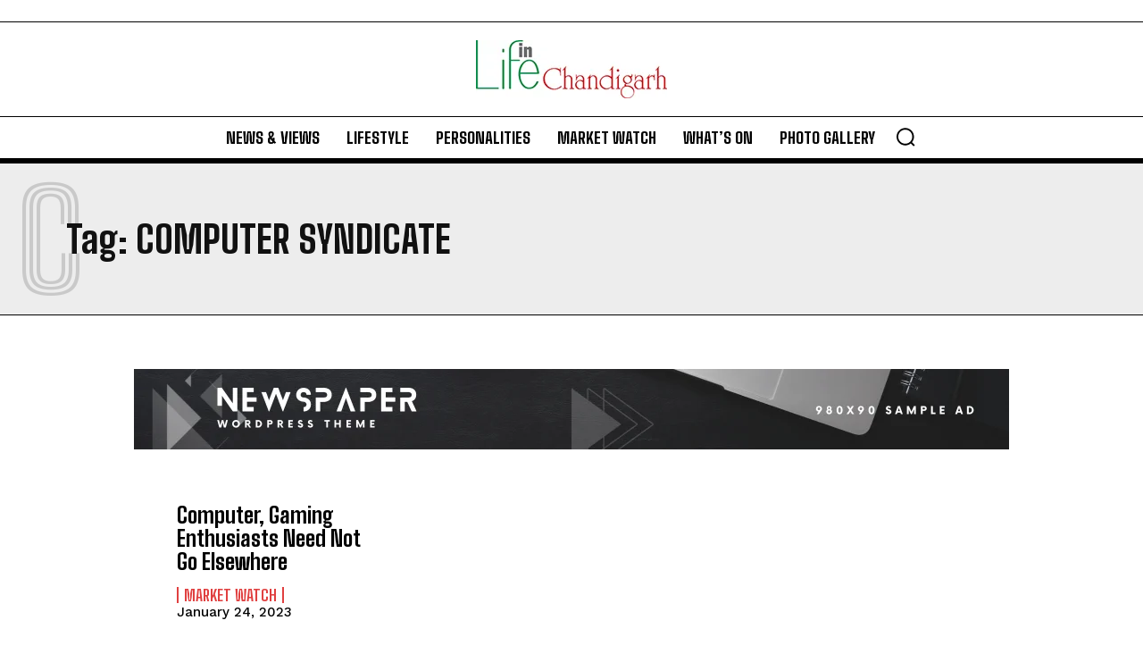

--- FILE ---
content_type: text/html; charset=utf-8
request_url: https://www.google.com/recaptcha/api2/aframe
body_size: 268
content:
<!DOCTYPE HTML><html><head><meta http-equiv="content-type" content="text/html; charset=UTF-8"></head><body><script nonce="bJ44UzYxoD8sLKxVym1iqQ">/** Anti-fraud and anti-abuse applications only. See google.com/recaptcha */ try{var clients={'sodar':'https://pagead2.googlesyndication.com/pagead/sodar?'};window.addEventListener("message",function(a){try{if(a.source===window.parent){var b=JSON.parse(a.data);var c=clients[b['id']];if(c){var d=document.createElement('img');d.src=c+b['params']+'&rc='+(localStorage.getItem("rc::a")?sessionStorage.getItem("rc::b"):"");window.document.body.appendChild(d);sessionStorage.setItem("rc::e",parseInt(sessionStorage.getItem("rc::e")||0)+1);localStorage.setItem("rc::h",'1769851754617');}}}catch(b){}});window.parent.postMessage("_grecaptcha_ready", "*");}catch(b){}</script></body></html>